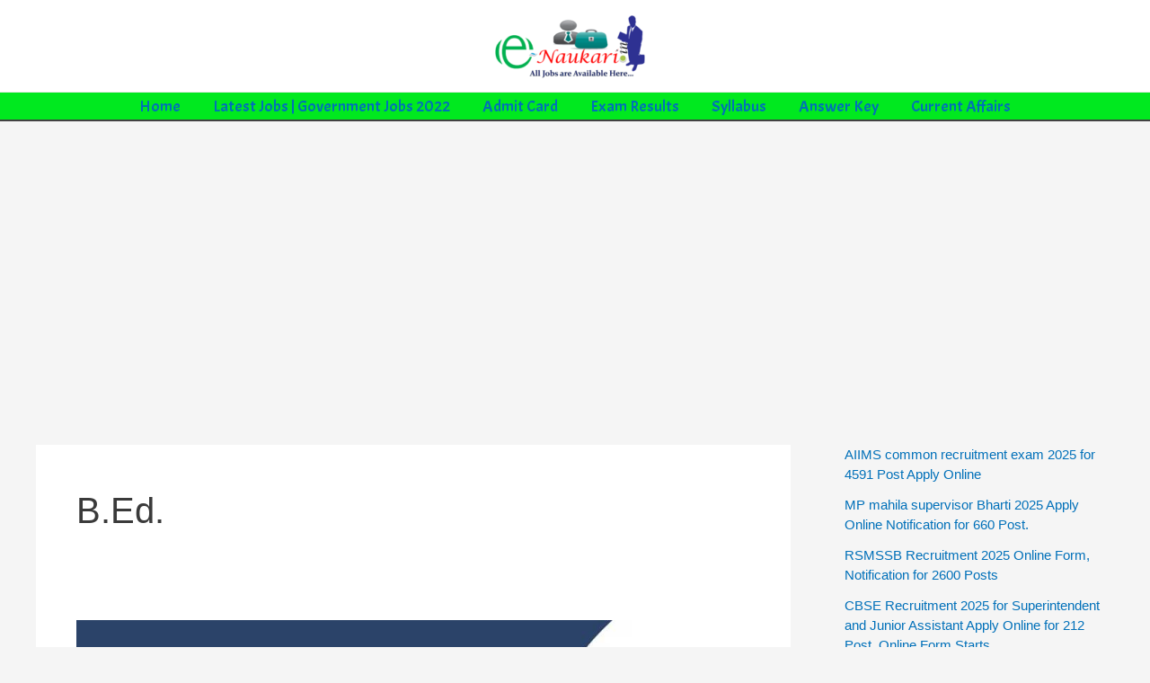

--- FILE ---
content_type: text/html; charset=utf-8
request_url: https://www.google.com/recaptcha/api2/aframe
body_size: 247
content:
<!DOCTYPE HTML><html><head><meta http-equiv="content-type" content="text/html; charset=UTF-8"></head><body><script nonce="g4-6d5JOf0fuSu-AjcgyIg">/** Anti-fraud and anti-abuse applications only. See google.com/recaptcha */ try{var clients={'sodar':'https://pagead2.googlesyndication.com/pagead/sodar?'};window.addEventListener("message",function(a){try{if(a.source===window.parent){var b=JSON.parse(a.data);var c=clients[b['id']];if(c){var d=document.createElement('img');d.src=c+b['params']+'&rc='+(localStorage.getItem("rc::a")?sessionStorage.getItem("rc::b"):"");window.document.body.appendChild(d);sessionStorage.setItem("rc::e",parseInt(sessionStorage.getItem("rc::e")||0)+1);localStorage.setItem("rc::h",'1769150464325');}}}catch(b){}});window.parent.postMessage("_grecaptcha_ready", "*");}catch(b){}</script></body></html>